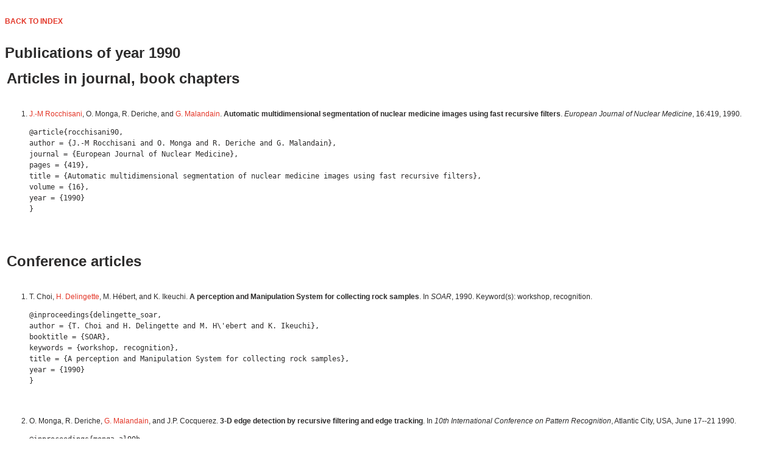

--- FILE ---
content_type: text/html
request_url: https://www-sop.inria.fr/asclepios/biblio/Year/1990.complete.html
body_size: 5827
content:
<head>
<!--Publications of year 1990--><head>
<link rel="stylesheet" href="https://www-sop.inria.fr/asclepios/biblio/publis.css" type="text/css" />
<meta charset="ISO-8859-15">
</head>
<body>


<br />
<a href="../index.html"><strong> BACK TO INDEX </strong></a>
<br /><br />


<h1>
Publications of year 1990
 </h1>

<table width="100%">
 <tr><td><h2>Articles in journal, book chapters</h2></td></tr>
</table>

<ol>

<li>
<a name="rocchisani90"></a><a href="../Author/ROCCHISANI-JM.html">J.-M Rocchisani</a>,
O. Monga,
R. Deriche,
 and <a href="../Author/MALANDAIN-G.html">G. Malandain</a>.
<strong>Automatic multidimensional segmentation of nuclear medicine images using fast recursive filters</strong>.
<em>European Journal of Nuclear Medicine</em>,
16:419,
1990.
<br /><pre>
@article{rocchisani90,
author = {J.-M Rocchisani and O. Monga and R. Deriche and G. Malandain},
journal = {European Journal of Nuclear Medicine},
pages = {419},
title = {Automatic multidimensional segmentation of nuclear medicine images using fast recursive filters},
volume = {16},
year = {1990} 
}
</pre>

</li>
<br /><br />


</ol>

<table width="100%">
 <tr><td><h2>Conference articles</h2></td></tr>
</table>

<ol>

<li>
<a name="delingette_soar"></a>T. Choi,
<a href="../Author/DELINGETTE-H.html">H. Delingette</a>,
M. Hébert,
 and K. Ikeuchi.
<strong>A perception and Manipulation System for collecting rock samples</strong>.
In <em>SOAR</em>,
1990.
Keyword(s): workshop,
recognition.
<br /><pre>
@inproceedings{delingette_soar,
author = {T. Choi and H. Delingette and M. H\'ebert and K. Ikeuchi},
booktitle = {SOAR},
keywords = {workshop, recognition},
title = {A perception and Manipulation System for collecting rock samples},
year = {1990} 
}
</pre>

</li>
<br /><br />


<li>
<a name="monga-al90b"></a>O. Monga,
R. Deriche,
<a href="../Author/MALANDAIN-G.html">G. Malandain</a>,
 and J.P. Cocquerez.
<strong>3-D edge detection by recursive filtering and edge tracking</strong>.
In <em>10th International Conference on Pattern Recognition</em>,
Atlantic City, USA,
June 17--21 1990.
<br /><pre>
@inproceedings{monga-al90b,
address = {Atlantic City, USA},
author = {O. Monga and R. Deriche and G. Malandain and J.P. Cocquerez},
booktitle = {10th International Conference on Pattern Recognition},
month = {June 17--21},
title = {3-D edge detection by recursive filtering and edge tracking},
year = {1990} 
}
</pre>

</li>
<br /><br />


<li>
<a name="monga-al90"></a>O. Monga,
R. Deriche,
<a href="../Author/MALANDAIN-G.html">G. Malandain</a>,
 and J.P. Cocquerez.
<strong>Recursive filtering and edge closing: two primary tools for 3-D edge detection</strong>.
In <em>1st European Conference on Computer Vision (ECCV'90)</em>,
volume 427 of <em>Lecture Notes in Computer Science</em>,
Nice, France,
April 1990.
Springer.
<br /><pre>
@inproceedings{monga-al90,
address = {Nice, France},
author = {O. Monga and R. Deriche and G. Malandain and J.P. Cocquerez},
booktitle = {1st European Conference on Computer Vision (ECCV'90)},
month = {April},
publisher = {Springer},
series = {Lecture Notes in Computer Science},
title = {Recursive filtering and edge closing: two primary tools for 3-D edge detection},
volume = {427},
year = {1990} 
}
</pre>

</li>
<br /><br />


</ol>

<table width="100%">
 <tr><td><h2>Internal reports</h2></td></tr>
</table>

<ol>

<li>
<a name="malandain-bertrand-ayache-rr-1990"></a><a href="../Author/MALANDAIN-G.html">Grégoire Malandain</a>,
G. Bertrand,
 and <a href="../Author/AYACHE-N.html">Nicholas Ayache</a>.
<strong>Segmentation topologique des surfaces discretes</strong>.
Research report RR-1357,
INRIA,
décembre 1990.
 <a target="_blank" href="http://www.inria.fr/rrrt/rr-1357.html"><img align="middle" border="0" src="../Icons/www.gif"></a>  <a target="_blank" href="http://hal.inria.fr/inria-00075202/en/"><img align="middle" border="0" src="../Icons/hal.gif"></a> <br /><pre>
@techreport{malandain-bertrand-ayache-rr-1990,
author = {Gr\'egoire Malandain and G. Bertrand and Nicholas Ayache},
hal-identifiant = {inria-00075202},
institution = {INRIA},
month = {d\'ecembre},
number = {RR-1357},
title = {Segmentation topologique des surfaces discretes},
type = {Research report},
url-hal = {http://hal.inria.fr/inria-00075202/en/},
url-publisher = {http://www.inria.fr/rrrt/rr-1357.html},
year = {1990} 
}
</pre>

</li>
<br /><br />


</ol>

<br />
<a href="../index.html"><strong> BACK TO INDEX </strong></a>
<br /><br />




<u><strong>Disclaimer:</strong></u><br /><br />
<p><em>
This material is presented to ensure timely dissemination of
scholarly and technical work. Copyright and all rights therein
are retained by authors or by other copyright holders.
All person copying this information are expected to adhere to
the terms and constraints invoked by each author's copyright.
In most cases, these works may not be reposted
without the explicit permission of the copyright holder.

</em></p>
<p><em>
Les documents contenus dans ces répertoires sont rendus disponibles
par les auteurs qui y ont contribué en vue d'assurer la diffusion
à temps de travaux savants et techniques sur une base non-commerciale.
Les droits de copie et autres droits sont gardés par les auteurs
et par les détenteurs du copyright, en dépit du fait qu'ils présentent
ici leurs travaux sous forme électronique. Les personnes copiant ces
informations doivent adhérer aux termes et contraintes couverts par
le copyright de chaque auteur. Ces travaux ne peuvent pas être
rendus disponibles ailleurs sans la permission explicite du détenteur
du copyright.

</em></p>



Last modified: Sat Jan 24 00:30:03 2026

<br />Author: epione-publi.



<p>This document was translated from BibT<sub>E</sub>X by
<a href="http://www-sop.inria.fr/epidaure/personnel/malandain/codes/bibtex2html.html"><em>bibtex2html</em></a>
</p>

</html>


--- FILE ---
content_type: text/css
request_url: https://www-sop.inria.fr/asclepios/biblio/publis.css
body_size: 212
content:
body   {
	color: #2c2b2b;
	font: normal 12px arial;
	line-height: 18px;
	text-align:justify;
}

a,
a:visited {
	color: #E33729;
	text-decoration: none;
}
a:hover {
	color: #E33729;
	text-decoration: underline;
}
